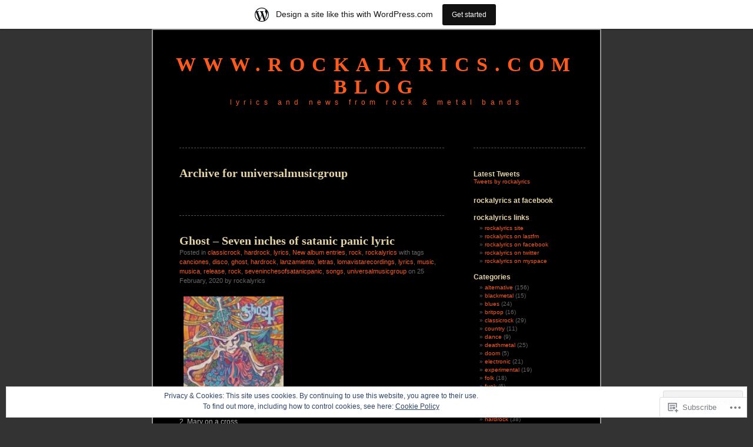

--- FILE ---
content_type: text/html; charset=UTF-8
request_url: https://rockalyrics.wordpress.com/tag/universalmusicgroup/
body_size: 17639
content:
<!DOCTYPE html PUBLIC "-//W3C//DTD XHTML 1.0 Transitional//EN" "http://www.w3.org/TR/xhtml1/DTD/xhtml1-transitional.dtd">
<html xmlns="http://www.w3.org/1999/xhtml" lang="en">
<head profile="http://gmpg.org/xfn/11">
<meta http-equiv="Content-Type" content="text/html; charset=UTF-8" />
<title>universalmusicgroup | www.rockalyrics.com Blog</title>
<link rel="pingback" href="https://rockalyrics.wordpress.com/xmlrpc.php" />
<meta name='robots' content='max-image-preview:large' />
<meta name="google-site-verification" content="QbhRaVlPQ4oqvCuCIdUzkcntUWOlfk6THvMcX5esFMg" />
<link rel='dns-prefetch' href='//s0.wp.com' />
<link rel='dns-prefetch' href='//af.pubmine.com' />
<link rel="alternate" type="application/rss+xml" title="www.rockalyrics.com Blog &raquo; Feed" href="https://rockalyrics.wordpress.com/feed/" />
<link rel="alternate" type="application/rss+xml" title="www.rockalyrics.com Blog &raquo; Comments Feed" href="https://rockalyrics.wordpress.com/comments/feed/" />
<link rel="alternate" type="application/rss+xml" title="www.rockalyrics.com Blog &raquo; universalmusicgroup Tag Feed" href="https://rockalyrics.wordpress.com/tag/universalmusicgroup/feed/" />
	<script type="text/javascript">
		/* <![CDATA[ */
		function addLoadEvent(func) {
			var oldonload = window.onload;
			if (typeof window.onload != 'function') {
				window.onload = func;
			} else {
				window.onload = function () {
					oldonload();
					func();
				}
			}
		}
		/* ]]> */
	</script>
	<link crossorigin='anonymous' rel='stylesheet' id='all-css-0-1' href='/_static/??/wp-content/mu-plugins/widgets/eu-cookie-law/templates/style.css,/wp-content/blog-plugins/marketing-bar/css/marketing-bar.css?m=1761640963j&cssminify=yes' type='text/css' media='all' />
<style id='wp-emoji-styles-inline-css'>

	img.wp-smiley, img.emoji {
		display: inline !important;
		border: none !important;
		box-shadow: none !important;
		height: 1em !important;
		width: 1em !important;
		margin: 0 0.07em !important;
		vertical-align: -0.1em !important;
		background: none !important;
		padding: 0 !important;
	}
/*# sourceURL=wp-emoji-styles-inline-css */
</style>
<link crossorigin='anonymous' rel='stylesheet' id='all-css-2-1' href='/wp-content/plugins/gutenberg-core/v22.2.0/build/styles/block-library/style.css?m=1764855221i&cssminify=yes' type='text/css' media='all' />
<style id='wp-block-library-inline-css'>
.has-text-align-justify {
	text-align:justify;
}
.has-text-align-justify{text-align:justify;}

/*# sourceURL=wp-block-library-inline-css */
</style><style id='global-styles-inline-css'>
:root{--wp--preset--aspect-ratio--square: 1;--wp--preset--aspect-ratio--4-3: 4/3;--wp--preset--aspect-ratio--3-4: 3/4;--wp--preset--aspect-ratio--3-2: 3/2;--wp--preset--aspect-ratio--2-3: 2/3;--wp--preset--aspect-ratio--16-9: 16/9;--wp--preset--aspect-ratio--9-16: 9/16;--wp--preset--color--black: #000000;--wp--preset--color--cyan-bluish-gray: #abb8c3;--wp--preset--color--white: #ffffff;--wp--preset--color--pale-pink: #f78da7;--wp--preset--color--vivid-red: #cf2e2e;--wp--preset--color--luminous-vivid-orange: #ff6900;--wp--preset--color--luminous-vivid-amber: #fcb900;--wp--preset--color--light-green-cyan: #7bdcb5;--wp--preset--color--vivid-green-cyan: #00d084;--wp--preset--color--pale-cyan-blue: #8ed1fc;--wp--preset--color--vivid-cyan-blue: #0693e3;--wp--preset--color--vivid-purple: #9b51e0;--wp--preset--gradient--vivid-cyan-blue-to-vivid-purple: linear-gradient(135deg,rgb(6,147,227) 0%,rgb(155,81,224) 100%);--wp--preset--gradient--light-green-cyan-to-vivid-green-cyan: linear-gradient(135deg,rgb(122,220,180) 0%,rgb(0,208,130) 100%);--wp--preset--gradient--luminous-vivid-amber-to-luminous-vivid-orange: linear-gradient(135deg,rgb(252,185,0) 0%,rgb(255,105,0) 100%);--wp--preset--gradient--luminous-vivid-orange-to-vivid-red: linear-gradient(135deg,rgb(255,105,0) 0%,rgb(207,46,46) 100%);--wp--preset--gradient--very-light-gray-to-cyan-bluish-gray: linear-gradient(135deg,rgb(238,238,238) 0%,rgb(169,184,195) 100%);--wp--preset--gradient--cool-to-warm-spectrum: linear-gradient(135deg,rgb(74,234,220) 0%,rgb(151,120,209) 20%,rgb(207,42,186) 40%,rgb(238,44,130) 60%,rgb(251,105,98) 80%,rgb(254,248,76) 100%);--wp--preset--gradient--blush-light-purple: linear-gradient(135deg,rgb(255,206,236) 0%,rgb(152,150,240) 100%);--wp--preset--gradient--blush-bordeaux: linear-gradient(135deg,rgb(254,205,165) 0%,rgb(254,45,45) 50%,rgb(107,0,62) 100%);--wp--preset--gradient--luminous-dusk: linear-gradient(135deg,rgb(255,203,112) 0%,rgb(199,81,192) 50%,rgb(65,88,208) 100%);--wp--preset--gradient--pale-ocean: linear-gradient(135deg,rgb(255,245,203) 0%,rgb(182,227,212) 50%,rgb(51,167,181) 100%);--wp--preset--gradient--electric-grass: linear-gradient(135deg,rgb(202,248,128) 0%,rgb(113,206,126) 100%);--wp--preset--gradient--midnight: linear-gradient(135deg,rgb(2,3,129) 0%,rgb(40,116,252) 100%);--wp--preset--font-size--small: 13px;--wp--preset--font-size--medium: 20px;--wp--preset--font-size--large: 36px;--wp--preset--font-size--x-large: 42px;--wp--preset--font-family--albert-sans: 'Albert Sans', sans-serif;--wp--preset--font-family--alegreya: Alegreya, serif;--wp--preset--font-family--arvo: Arvo, serif;--wp--preset--font-family--bodoni-moda: 'Bodoni Moda', serif;--wp--preset--font-family--bricolage-grotesque: 'Bricolage Grotesque', sans-serif;--wp--preset--font-family--cabin: Cabin, sans-serif;--wp--preset--font-family--chivo: Chivo, sans-serif;--wp--preset--font-family--commissioner: Commissioner, sans-serif;--wp--preset--font-family--cormorant: Cormorant, serif;--wp--preset--font-family--courier-prime: 'Courier Prime', monospace;--wp--preset--font-family--crimson-pro: 'Crimson Pro', serif;--wp--preset--font-family--dm-mono: 'DM Mono', monospace;--wp--preset--font-family--dm-sans: 'DM Sans', sans-serif;--wp--preset--font-family--dm-serif-display: 'DM Serif Display', serif;--wp--preset--font-family--domine: Domine, serif;--wp--preset--font-family--eb-garamond: 'EB Garamond', serif;--wp--preset--font-family--epilogue: Epilogue, sans-serif;--wp--preset--font-family--fahkwang: Fahkwang, sans-serif;--wp--preset--font-family--figtree: Figtree, sans-serif;--wp--preset--font-family--fira-sans: 'Fira Sans', sans-serif;--wp--preset--font-family--fjalla-one: 'Fjalla One', sans-serif;--wp--preset--font-family--fraunces: Fraunces, serif;--wp--preset--font-family--gabarito: Gabarito, system-ui;--wp--preset--font-family--ibm-plex-mono: 'IBM Plex Mono', monospace;--wp--preset--font-family--ibm-plex-sans: 'IBM Plex Sans', sans-serif;--wp--preset--font-family--ibarra-real-nova: 'Ibarra Real Nova', serif;--wp--preset--font-family--instrument-serif: 'Instrument Serif', serif;--wp--preset--font-family--inter: Inter, sans-serif;--wp--preset--font-family--josefin-sans: 'Josefin Sans', sans-serif;--wp--preset--font-family--jost: Jost, sans-serif;--wp--preset--font-family--libre-baskerville: 'Libre Baskerville', serif;--wp--preset--font-family--libre-franklin: 'Libre Franklin', sans-serif;--wp--preset--font-family--literata: Literata, serif;--wp--preset--font-family--lora: Lora, serif;--wp--preset--font-family--merriweather: Merriweather, serif;--wp--preset--font-family--montserrat: Montserrat, sans-serif;--wp--preset--font-family--newsreader: Newsreader, serif;--wp--preset--font-family--noto-sans-mono: 'Noto Sans Mono', sans-serif;--wp--preset--font-family--nunito: Nunito, sans-serif;--wp--preset--font-family--open-sans: 'Open Sans', sans-serif;--wp--preset--font-family--overpass: Overpass, sans-serif;--wp--preset--font-family--pt-serif: 'PT Serif', serif;--wp--preset--font-family--petrona: Petrona, serif;--wp--preset--font-family--piazzolla: Piazzolla, serif;--wp--preset--font-family--playfair-display: 'Playfair Display', serif;--wp--preset--font-family--plus-jakarta-sans: 'Plus Jakarta Sans', sans-serif;--wp--preset--font-family--poppins: Poppins, sans-serif;--wp--preset--font-family--raleway: Raleway, sans-serif;--wp--preset--font-family--roboto: Roboto, sans-serif;--wp--preset--font-family--roboto-slab: 'Roboto Slab', serif;--wp--preset--font-family--rubik: Rubik, sans-serif;--wp--preset--font-family--rufina: Rufina, serif;--wp--preset--font-family--sora: Sora, sans-serif;--wp--preset--font-family--source-sans-3: 'Source Sans 3', sans-serif;--wp--preset--font-family--source-serif-4: 'Source Serif 4', serif;--wp--preset--font-family--space-mono: 'Space Mono', monospace;--wp--preset--font-family--syne: Syne, sans-serif;--wp--preset--font-family--texturina: Texturina, serif;--wp--preset--font-family--urbanist: Urbanist, sans-serif;--wp--preset--font-family--work-sans: 'Work Sans', sans-serif;--wp--preset--spacing--20: 0.44rem;--wp--preset--spacing--30: 0.67rem;--wp--preset--spacing--40: 1rem;--wp--preset--spacing--50: 1.5rem;--wp--preset--spacing--60: 2.25rem;--wp--preset--spacing--70: 3.38rem;--wp--preset--spacing--80: 5.06rem;--wp--preset--shadow--natural: 6px 6px 9px rgba(0, 0, 0, 0.2);--wp--preset--shadow--deep: 12px 12px 50px rgba(0, 0, 0, 0.4);--wp--preset--shadow--sharp: 6px 6px 0px rgba(0, 0, 0, 0.2);--wp--preset--shadow--outlined: 6px 6px 0px -3px rgb(255, 255, 255), 6px 6px rgb(0, 0, 0);--wp--preset--shadow--crisp: 6px 6px 0px rgb(0, 0, 0);}:where(.is-layout-flex){gap: 0.5em;}:where(.is-layout-grid){gap: 0.5em;}body .is-layout-flex{display: flex;}.is-layout-flex{flex-wrap: wrap;align-items: center;}.is-layout-flex > :is(*, div){margin: 0;}body .is-layout-grid{display: grid;}.is-layout-grid > :is(*, div){margin: 0;}:where(.wp-block-columns.is-layout-flex){gap: 2em;}:where(.wp-block-columns.is-layout-grid){gap: 2em;}:where(.wp-block-post-template.is-layout-flex){gap: 1.25em;}:where(.wp-block-post-template.is-layout-grid){gap: 1.25em;}.has-black-color{color: var(--wp--preset--color--black) !important;}.has-cyan-bluish-gray-color{color: var(--wp--preset--color--cyan-bluish-gray) !important;}.has-white-color{color: var(--wp--preset--color--white) !important;}.has-pale-pink-color{color: var(--wp--preset--color--pale-pink) !important;}.has-vivid-red-color{color: var(--wp--preset--color--vivid-red) !important;}.has-luminous-vivid-orange-color{color: var(--wp--preset--color--luminous-vivid-orange) !important;}.has-luminous-vivid-amber-color{color: var(--wp--preset--color--luminous-vivid-amber) !important;}.has-light-green-cyan-color{color: var(--wp--preset--color--light-green-cyan) !important;}.has-vivid-green-cyan-color{color: var(--wp--preset--color--vivid-green-cyan) !important;}.has-pale-cyan-blue-color{color: var(--wp--preset--color--pale-cyan-blue) !important;}.has-vivid-cyan-blue-color{color: var(--wp--preset--color--vivid-cyan-blue) !important;}.has-vivid-purple-color{color: var(--wp--preset--color--vivid-purple) !important;}.has-black-background-color{background-color: var(--wp--preset--color--black) !important;}.has-cyan-bluish-gray-background-color{background-color: var(--wp--preset--color--cyan-bluish-gray) !important;}.has-white-background-color{background-color: var(--wp--preset--color--white) !important;}.has-pale-pink-background-color{background-color: var(--wp--preset--color--pale-pink) !important;}.has-vivid-red-background-color{background-color: var(--wp--preset--color--vivid-red) !important;}.has-luminous-vivid-orange-background-color{background-color: var(--wp--preset--color--luminous-vivid-orange) !important;}.has-luminous-vivid-amber-background-color{background-color: var(--wp--preset--color--luminous-vivid-amber) !important;}.has-light-green-cyan-background-color{background-color: var(--wp--preset--color--light-green-cyan) !important;}.has-vivid-green-cyan-background-color{background-color: var(--wp--preset--color--vivid-green-cyan) !important;}.has-pale-cyan-blue-background-color{background-color: var(--wp--preset--color--pale-cyan-blue) !important;}.has-vivid-cyan-blue-background-color{background-color: var(--wp--preset--color--vivid-cyan-blue) !important;}.has-vivid-purple-background-color{background-color: var(--wp--preset--color--vivid-purple) !important;}.has-black-border-color{border-color: var(--wp--preset--color--black) !important;}.has-cyan-bluish-gray-border-color{border-color: var(--wp--preset--color--cyan-bluish-gray) !important;}.has-white-border-color{border-color: var(--wp--preset--color--white) !important;}.has-pale-pink-border-color{border-color: var(--wp--preset--color--pale-pink) !important;}.has-vivid-red-border-color{border-color: var(--wp--preset--color--vivid-red) !important;}.has-luminous-vivid-orange-border-color{border-color: var(--wp--preset--color--luminous-vivid-orange) !important;}.has-luminous-vivid-amber-border-color{border-color: var(--wp--preset--color--luminous-vivid-amber) !important;}.has-light-green-cyan-border-color{border-color: var(--wp--preset--color--light-green-cyan) !important;}.has-vivid-green-cyan-border-color{border-color: var(--wp--preset--color--vivid-green-cyan) !important;}.has-pale-cyan-blue-border-color{border-color: var(--wp--preset--color--pale-cyan-blue) !important;}.has-vivid-cyan-blue-border-color{border-color: var(--wp--preset--color--vivid-cyan-blue) !important;}.has-vivid-purple-border-color{border-color: var(--wp--preset--color--vivid-purple) !important;}.has-vivid-cyan-blue-to-vivid-purple-gradient-background{background: var(--wp--preset--gradient--vivid-cyan-blue-to-vivid-purple) !important;}.has-light-green-cyan-to-vivid-green-cyan-gradient-background{background: var(--wp--preset--gradient--light-green-cyan-to-vivid-green-cyan) !important;}.has-luminous-vivid-amber-to-luminous-vivid-orange-gradient-background{background: var(--wp--preset--gradient--luminous-vivid-amber-to-luminous-vivid-orange) !important;}.has-luminous-vivid-orange-to-vivid-red-gradient-background{background: var(--wp--preset--gradient--luminous-vivid-orange-to-vivid-red) !important;}.has-very-light-gray-to-cyan-bluish-gray-gradient-background{background: var(--wp--preset--gradient--very-light-gray-to-cyan-bluish-gray) !important;}.has-cool-to-warm-spectrum-gradient-background{background: var(--wp--preset--gradient--cool-to-warm-spectrum) !important;}.has-blush-light-purple-gradient-background{background: var(--wp--preset--gradient--blush-light-purple) !important;}.has-blush-bordeaux-gradient-background{background: var(--wp--preset--gradient--blush-bordeaux) !important;}.has-luminous-dusk-gradient-background{background: var(--wp--preset--gradient--luminous-dusk) !important;}.has-pale-ocean-gradient-background{background: var(--wp--preset--gradient--pale-ocean) !important;}.has-electric-grass-gradient-background{background: var(--wp--preset--gradient--electric-grass) !important;}.has-midnight-gradient-background{background: var(--wp--preset--gradient--midnight) !important;}.has-small-font-size{font-size: var(--wp--preset--font-size--small) !important;}.has-medium-font-size{font-size: var(--wp--preset--font-size--medium) !important;}.has-large-font-size{font-size: var(--wp--preset--font-size--large) !important;}.has-x-large-font-size{font-size: var(--wp--preset--font-size--x-large) !important;}.has-albert-sans-font-family{font-family: var(--wp--preset--font-family--albert-sans) !important;}.has-alegreya-font-family{font-family: var(--wp--preset--font-family--alegreya) !important;}.has-arvo-font-family{font-family: var(--wp--preset--font-family--arvo) !important;}.has-bodoni-moda-font-family{font-family: var(--wp--preset--font-family--bodoni-moda) !important;}.has-bricolage-grotesque-font-family{font-family: var(--wp--preset--font-family--bricolage-grotesque) !important;}.has-cabin-font-family{font-family: var(--wp--preset--font-family--cabin) !important;}.has-chivo-font-family{font-family: var(--wp--preset--font-family--chivo) !important;}.has-commissioner-font-family{font-family: var(--wp--preset--font-family--commissioner) !important;}.has-cormorant-font-family{font-family: var(--wp--preset--font-family--cormorant) !important;}.has-courier-prime-font-family{font-family: var(--wp--preset--font-family--courier-prime) !important;}.has-crimson-pro-font-family{font-family: var(--wp--preset--font-family--crimson-pro) !important;}.has-dm-mono-font-family{font-family: var(--wp--preset--font-family--dm-mono) !important;}.has-dm-sans-font-family{font-family: var(--wp--preset--font-family--dm-sans) !important;}.has-dm-serif-display-font-family{font-family: var(--wp--preset--font-family--dm-serif-display) !important;}.has-domine-font-family{font-family: var(--wp--preset--font-family--domine) !important;}.has-eb-garamond-font-family{font-family: var(--wp--preset--font-family--eb-garamond) !important;}.has-epilogue-font-family{font-family: var(--wp--preset--font-family--epilogue) !important;}.has-fahkwang-font-family{font-family: var(--wp--preset--font-family--fahkwang) !important;}.has-figtree-font-family{font-family: var(--wp--preset--font-family--figtree) !important;}.has-fira-sans-font-family{font-family: var(--wp--preset--font-family--fira-sans) !important;}.has-fjalla-one-font-family{font-family: var(--wp--preset--font-family--fjalla-one) !important;}.has-fraunces-font-family{font-family: var(--wp--preset--font-family--fraunces) !important;}.has-gabarito-font-family{font-family: var(--wp--preset--font-family--gabarito) !important;}.has-ibm-plex-mono-font-family{font-family: var(--wp--preset--font-family--ibm-plex-mono) !important;}.has-ibm-plex-sans-font-family{font-family: var(--wp--preset--font-family--ibm-plex-sans) !important;}.has-ibarra-real-nova-font-family{font-family: var(--wp--preset--font-family--ibarra-real-nova) !important;}.has-instrument-serif-font-family{font-family: var(--wp--preset--font-family--instrument-serif) !important;}.has-inter-font-family{font-family: var(--wp--preset--font-family--inter) !important;}.has-josefin-sans-font-family{font-family: var(--wp--preset--font-family--josefin-sans) !important;}.has-jost-font-family{font-family: var(--wp--preset--font-family--jost) !important;}.has-libre-baskerville-font-family{font-family: var(--wp--preset--font-family--libre-baskerville) !important;}.has-libre-franklin-font-family{font-family: var(--wp--preset--font-family--libre-franklin) !important;}.has-literata-font-family{font-family: var(--wp--preset--font-family--literata) !important;}.has-lora-font-family{font-family: var(--wp--preset--font-family--lora) !important;}.has-merriweather-font-family{font-family: var(--wp--preset--font-family--merriweather) !important;}.has-montserrat-font-family{font-family: var(--wp--preset--font-family--montserrat) !important;}.has-newsreader-font-family{font-family: var(--wp--preset--font-family--newsreader) !important;}.has-noto-sans-mono-font-family{font-family: var(--wp--preset--font-family--noto-sans-mono) !important;}.has-nunito-font-family{font-family: var(--wp--preset--font-family--nunito) !important;}.has-open-sans-font-family{font-family: var(--wp--preset--font-family--open-sans) !important;}.has-overpass-font-family{font-family: var(--wp--preset--font-family--overpass) !important;}.has-pt-serif-font-family{font-family: var(--wp--preset--font-family--pt-serif) !important;}.has-petrona-font-family{font-family: var(--wp--preset--font-family--petrona) !important;}.has-piazzolla-font-family{font-family: var(--wp--preset--font-family--piazzolla) !important;}.has-playfair-display-font-family{font-family: var(--wp--preset--font-family--playfair-display) !important;}.has-plus-jakarta-sans-font-family{font-family: var(--wp--preset--font-family--plus-jakarta-sans) !important;}.has-poppins-font-family{font-family: var(--wp--preset--font-family--poppins) !important;}.has-raleway-font-family{font-family: var(--wp--preset--font-family--raleway) !important;}.has-roboto-font-family{font-family: var(--wp--preset--font-family--roboto) !important;}.has-roboto-slab-font-family{font-family: var(--wp--preset--font-family--roboto-slab) !important;}.has-rubik-font-family{font-family: var(--wp--preset--font-family--rubik) !important;}.has-rufina-font-family{font-family: var(--wp--preset--font-family--rufina) !important;}.has-sora-font-family{font-family: var(--wp--preset--font-family--sora) !important;}.has-source-sans-3-font-family{font-family: var(--wp--preset--font-family--source-sans-3) !important;}.has-source-serif-4-font-family{font-family: var(--wp--preset--font-family--source-serif-4) !important;}.has-space-mono-font-family{font-family: var(--wp--preset--font-family--space-mono) !important;}.has-syne-font-family{font-family: var(--wp--preset--font-family--syne) !important;}.has-texturina-font-family{font-family: var(--wp--preset--font-family--texturina) !important;}.has-urbanist-font-family{font-family: var(--wp--preset--font-family--urbanist) !important;}.has-work-sans-font-family{font-family: var(--wp--preset--font-family--work-sans) !important;}
/*# sourceURL=global-styles-inline-css */
</style>

<style id='classic-theme-styles-inline-css'>
/*! This file is auto-generated */
.wp-block-button__link{color:#fff;background-color:#32373c;border-radius:9999px;box-shadow:none;text-decoration:none;padding:calc(.667em + 2px) calc(1.333em + 2px);font-size:1.125em}.wp-block-file__button{background:#32373c;color:#fff;text-decoration:none}
/*# sourceURL=/wp-includes/css/classic-themes.min.css */
</style>
<link crossorigin='anonymous' rel='stylesheet' id='all-css-4-1' href='/_static/??-eJx9jsEKwjAQRH/IzZJaqh7Eb2nSxcZm25DdWPx7I0IVBC9zGN4bBtcEfpmVZsUUyzXMgn5xcfGTYGPs0ViQwCkSZLqbFocguhEg+ohkvMgOv4a4wGcrU+059foimIbQUySu2D9tTdUB51ImEajJoTDoWEX58d41puLQxd5PEEmV8kj9gNvBC5/tobXdab9vutsTNFlang==&cssminify=yes' type='text/css' media='all' />
<style id='jetpack_facebook_likebox-inline-css'>
.widget_facebook_likebox {
	overflow: hidden;
}

/*# sourceURL=/wp-content/mu-plugins/jetpack-plugin/moon/modules/widgets/facebook-likebox/style.css */
</style>
<link crossorigin='anonymous' rel='stylesheet' id='all-css-6-1' href='/_static/??-eJzTLy/QTc7PK0nNK9HPLdUtyClNz8wr1i9KTcrJTwcy0/WTi5G5ekCujj52Temp+bo5+cmJJZn5eSgc3bScxMwikFb7XFtDE1NLExMLc0OTLACohS2q&cssminify=yes' type='text/css' media='all' />
<style id='jetpack-global-styles-frontend-style-inline-css'>
:root { --font-headings: unset; --font-base: unset; --font-headings-default: -apple-system,BlinkMacSystemFont,"Segoe UI",Roboto,Oxygen-Sans,Ubuntu,Cantarell,"Helvetica Neue",sans-serif; --font-base-default: -apple-system,BlinkMacSystemFont,"Segoe UI",Roboto,Oxygen-Sans,Ubuntu,Cantarell,"Helvetica Neue",sans-serif;}
/*# sourceURL=jetpack-global-styles-frontend-style-inline-css */
</style>
<link crossorigin='anonymous' rel='stylesheet' id='all-css-8-1' href='/wp-content/themes/h4/global.css?m=1420737423i&cssminify=yes' type='text/css' media='all' />
<script type="text/javascript" id="wpcom-actionbar-placeholder-js-extra">
/* <![CDATA[ */
var actionbardata = {"siteID":"15337340","postID":"0","siteURL":"https://rockalyrics.wordpress.com","xhrURL":"https://rockalyrics.wordpress.com/wp-admin/admin-ajax.php","nonce":"8d63a61e57","isLoggedIn":"","statusMessage":"","subsEmailDefault":"instantly","proxyScriptUrl":"https://s0.wp.com/wp-content/js/wpcom-proxy-request.js?m=1513050504i&amp;ver=20211021","i18n":{"followedText":"New posts from this site will now appear in your \u003Ca href=\"https://wordpress.com/reader\"\u003EReader\u003C/a\u003E","foldBar":"Collapse this bar","unfoldBar":"Expand this bar","shortLinkCopied":"Shortlink copied to clipboard."}};
//# sourceURL=wpcom-actionbar-placeholder-js-extra
/* ]]> */
</script>
<script type="text/javascript" id="jetpack-mu-wpcom-settings-js-before">
/* <![CDATA[ */
var JETPACK_MU_WPCOM_SETTINGS = {"assetsUrl":"https://s0.wp.com/wp-content/mu-plugins/jetpack-mu-wpcom-plugin/moon/jetpack_vendor/automattic/jetpack-mu-wpcom/src/build/"};
//# sourceURL=jetpack-mu-wpcom-settings-js-before
/* ]]> */
</script>
<script crossorigin='anonymous' type='text/javascript'  src='/_static/??/wp-content/js/rlt-proxy.js,/wp-content/blog-plugins/wordads-classes/js/cmp/v2/cmp-non-gdpr.js?m=1720530689j'></script>
<script type="text/javascript" id="rlt-proxy-js-after">
/* <![CDATA[ */
	rltInitialize( {"token":null,"iframeOrigins":["https:\/\/widgets.wp.com"]} );
//# sourceURL=rlt-proxy-js-after
/* ]]> */
</script>
<link rel="EditURI" type="application/rsd+xml" title="RSD" href="https://rockalyrics.wordpress.com/xmlrpc.php?rsd" />
<meta name="generator" content="WordPress.com" />

<!-- Jetpack Open Graph Tags -->
<meta property="og:type" content="website" />
<meta property="og:title" content="universalmusicgroup &#8211; www.rockalyrics.com Blog" />
<meta property="og:url" content="https://rockalyrics.wordpress.com/tag/universalmusicgroup/" />
<meta property="og:site_name" content="www.rockalyrics.com Blog" />
<meta property="og:image" content="https://s0.wp.com/i/blank.jpg?m=1383295312i" />
<meta property="og:image:width" content="200" />
<meta property="og:image:height" content="200" />
<meta property="og:image:alt" content="" />
<meta property="og:locale" content="en_US" />
<meta property="fb:app_id" content="249643311490" />

<!-- End Jetpack Open Graph Tags -->
<link rel="shortcut icon" type="image/x-icon" href="https://s0.wp.com/i/favicon.ico?m=1713425267i" sizes="16x16 24x24 32x32 48x48" />
<link rel="icon" type="image/x-icon" href="https://s0.wp.com/i/favicon.ico?m=1713425267i" sizes="16x16 24x24 32x32 48x48" />
<link rel="apple-touch-icon" href="https://s0.wp.com/i/webclip.png?m=1713868326i" />
<link rel='openid.server' href='https://rockalyrics.wordpress.com/?openidserver=1' />
<link rel='openid.delegate' href='https://rockalyrics.wordpress.com/' />
<link rel="search" type="application/opensearchdescription+xml" href="https://rockalyrics.wordpress.com/osd.xml" title="www.rockalyrics.com Blog" />
<link rel="search" type="application/opensearchdescription+xml" href="https://s1.wp.com/opensearch.xml" title="WordPress.com" />
		<style id="wpcom-hotfix-masterbar-style">
			@media screen and (min-width: 783px) {
				#wpadminbar .quicklinks li#wp-admin-bar-my-account.with-avatar > a img {
					margin-top: 5px;
				}
			}
		</style>
		<meta name="description" content="Posts about universalmusicgroup written by rockalyrics" />
<style type="text/css">
#header h1 a, #header div.description {
	color: #FD5A1E
}
</style><script type="text/javascript">
/* <![CDATA[ */
var wa_client = {}; wa_client.cmd = []; wa_client.config = { 'blog_id': 15337340, 'blog_language': 'en', 'is_wordads': false, 'hosting_type': 0, 'afp_account_id': null, 'afp_host_id': 5038568878849053, 'theme': 'pub/black-letterhead', '_': { 'title': 'Advertisement', 'privacy_settings': 'Privacy Settings' }, 'formats': [ 'belowpost', 'bottom_sticky', 'sidebar_sticky_right', 'sidebar', 'gutenberg_rectangle', 'gutenberg_leaderboard', 'gutenberg_mobile_leaderboard', 'gutenberg_skyscraper' ] };
/* ]]> */
</script>
		<script type="text/javascript">

			window.doNotSellCallback = function() {

				var linkElements = [
					'a[href="https://wordpress.com/?ref=footer_blog"]',
					'a[href="https://wordpress.com/?ref=footer_website"]',
					'a[href="https://wordpress.com/?ref=vertical_footer"]',
					'a[href^="https://wordpress.com/?ref=footer_segment_"]',
				].join(',');

				var dnsLink = document.createElement( 'a' );
				dnsLink.href = 'https://wordpress.com/advertising-program-optout/';
				dnsLink.classList.add( 'do-not-sell-link' );
				dnsLink.rel = 'nofollow';
				dnsLink.style.marginLeft = '0.5em';
				dnsLink.textContent = 'Do Not Sell or Share My Personal Information';

				var creditLinks = document.querySelectorAll( linkElements );

				if ( 0 === creditLinks.length ) {
					return false;
				}

				Array.prototype.forEach.call( creditLinks, function( el ) {
					el.insertAdjacentElement( 'afterend', dnsLink );
				});

				return true;
			};

		</script>
		<script type="text/javascript">
	window.google_analytics_uacct = "UA-52447-2";
</script>

<script type="text/javascript">
	var _gaq = _gaq || [];
	_gaq.push(['_setAccount', 'UA-52447-2']);
	_gaq.push(['_gat._anonymizeIp']);
	_gaq.push(['_setDomainName', 'wordpress.com']);
	_gaq.push(['_initData']);
	_gaq.push(['_trackPageview']);

	(function() {
		var ga = document.createElement('script'); ga.type = 'text/javascript'; ga.async = true;
		ga.src = ('https:' == document.location.protocol ? 'https://ssl' : 'http://www') + '.google-analytics.com/ga.js';
		(document.getElementsByTagName('head')[0] || document.getElementsByTagName('body')[0]).appendChild(ga);
	})();
</script>
</head>
<body class="archive tag tag-universalmusicgroup tag-6555320 wp-theme-pubblack-letterhead customizer-styles-applied jetpack-reblog-enabled has-marketing-bar has-marketing-bar-theme-black-letterhead">
<div id="page">
<div id="header" onclick="location.href='https://rockalyrics.wordpress.com';" style="cursor:pointer;">
	<h1><a href="https://rockalyrics.wordpress.com/">www.rockalyrics.com Blog</a></h1>
	<div class="description">lyrics and news from rock &amp; metal bands</div>
</div>

	<div id="content" class="narrowcolumn">

		
		 		<h2 class="pagetitle">Archive for universalmusicgroup</h2>

 	  

		<div class="navigation">
			<div class="alignleft"></div>
			<div class="alignright"></div>
		</div>

				<div class="post-4781 post type-post status-publish format-standard hentry category-classicrock category-hardrock category-lyrics category-new-album-entries category-rock category-rockalyrics tag-canciones tag-disco tag-ghost tag-hardrock tag-lanzamiento tag-letras tag-lomavistarecordings tag-lyrics tag-music tag-musica tag-release tag-rock tag-seveninchesofsatanicpanic tag-songs tag-universalmusicgroup">

<h2 id="post-4781"><a href="https://rockalyrics.wordpress.com/2020/02/25/ghost-seven-inches-of-satanic-panic-lyric/" rel="bookmark">Ghost &#8211; Seven inches of satanic panic&nbsp;lyric</a></h2>

<small>Posted in <a href="https://rockalyrics.wordpress.com/category/classicrock/" rel="category tag">classicrock</a>, <a href="https://rockalyrics.wordpress.com/category/hardrock/" rel="category tag">hardrock</a>, <a href="https://rockalyrics.wordpress.com/category/lyrics/" rel="category tag">lyrics</a>, <a href="https://rockalyrics.wordpress.com/category/new-album-entries/" rel="category tag">New album entries</a>, <a href="https://rockalyrics.wordpress.com/category/rock/" rel="category tag">rock</a>, <a href="https://rockalyrics.wordpress.com/category/rockalyrics/" rel="category tag">rockalyrics</a> with tags <a href="https://rockalyrics.wordpress.com/tag/canciones/" rel="tag">canciones</a>, <a href="https://rockalyrics.wordpress.com/tag/disco/" rel="tag">disco</a>, <a href="https://rockalyrics.wordpress.com/tag/ghost/" rel="tag">ghost</a>, <a href="https://rockalyrics.wordpress.com/tag/hardrock/" rel="tag">hardrock</a>, <a href="https://rockalyrics.wordpress.com/tag/lanzamiento/" rel="tag">lanzamiento</a>, <a href="https://rockalyrics.wordpress.com/tag/letras/" rel="tag">letras</a>, <a href="https://rockalyrics.wordpress.com/tag/lomavistarecordings/" rel="tag">lomavistarecordings</a>, <a href="https://rockalyrics.wordpress.com/tag/lyrics/" rel="tag">lyrics</a>, <a href="https://rockalyrics.wordpress.com/tag/music/" rel="tag">music</a>, <a href="https://rockalyrics.wordpress.com/tag/musica/" rel="tag">musica</a>, <a href="https://rockalyrics.wordpress.com/tag/release/" rel="tag">release</a>, <a href="https://rockalyrics.wordpress.com/tag/rock/" rel="tag">rock</a>, <a href="https://rockalyrics.wordpress.com/tag/seveninchesofsatanicpanic/" rel="tag">seveninchesofsatanicpanic</a>, <a href="https://rockalyrics.wordpress.com/tag/songs/" rel="tag">songs</a>, <a href="https://rockalyrics.wordpress.com/tag/universalmusicgroup/" rel="tag">universalmusicgroup</a> on 25 February, 2020 by rockalyrics</small>
<div class="entry">
<p><img src="https://i0.wp.com/www.rockalyrics.com/images/discos/ghost/seveninchesofsatanicpanic.jpeg" title="Ghost - Seven inches of satanic panic lyric" width="170" /></p>
<p>1. Kiss the go-goat<br />
2. Mary on a cross</p>
<p><a href="http://www.rockalyrics.com/220-6036/ghost/seven-inches-of-satanic-panic-lyrics" title="Ghost - Seven inches of satanic panic lyric">Ghost &#8211; Seven inches of satanic panic lyric</a></p>
</div>

<p class="postmetadata">
		<a href="https://rockalyrics.wordpress.com/2020/02/25/ghost-seven-inches-of-satanic-panic-lyric/#respond"> Leave a comment &#187;</a></p>

</div>

		
		<div class="navigation">
			<div class="alignleft"></div>
			<div class="alignright"></div>
		</div>

	
	</div>

	<div id="sidebar">
		<ul>

		<li id="twitter-3" class="widget widget_twitter"><h2 class="widgettitle"><a href='http://twitter.com/rockalyrics'>Latest Tweets</a></h2>
<a class="twitter-timeline" data-height="600" data-dnt="true" href="https://twitter.com/rockalyrics">Tweets by rockalyrics</a></li>
<li id="facebook-likebox-3" class="widget widget_facebook_likebox"><h2 class="widgettitle"><a href="https://www.facebook.com/pages/rockalyricscom/129575793756003">rockalyrics at facebook</a></h2>
		<div id="fb-root"></div>
		<div class="fb-page" data-href="https://www.facebook.com/pages/rockalyricscom/129575793756003" data-width="200"  data-height="432" data-hide-cover="false" data-show-facepile="true" data-tabs="false" data-hide-cta="false" data-small-header="false">
		<div class="fb-xfbml-parse-ignore"><blockquote cite="https://www.facebook.com/pages/rockalyricscom/129575793756003"><a href="https://www.facebook.com/pages/rockalyricscom/129575793756003">rockalyrics at facebook</a></blockquote></div>
		</div>
		</li>
<li id="nav_menu-3" class="widget widget_nav_menu"><h2 class="widgettitle">rockalyrics links</h2>
<div class="menu-rockalyrics-web-sites-container"><ul id="menu-rockalyrics-web-sites" class="menu"><li id="menu-item-18" class="menu-item menu-item-type-custom menu-item-object-custom menu-item-18"><a href="http://www.rockalyrics.com">rockalyrics site</a></li>
<li id="menu-item-20" class="menu-item menu-item-type-custom menu-item-object-custom menu-item-20"><a href="http://www.last.fm/user/rockalyrics">rockalyrics on lastfm</a></li>
<li id="menu-item-19" class="menu-item menu-item-type-custom menu-item-object-custom menu-item-19"><a>rockalyrics on facebook</a></li>
<li id="menu-item-21" class="menu-item menu-item-type-custom menu-item-object-custom menu-item-21"><a href="http://twitter.com/rockalyrics">rockalyrics on twitter</a></li>
<li id="menu-item-22" class="menu-item menu-item-type-custom menu-item-object-custom menu-item-22"><a href="http://www.myspace.com/543884785">rockalyrics on myspace</a></li>
</ul></div></li>
<li id="categories-3" class="widget widget_categories"><h2 class="widgettitle">Categories</h2>

			<ul>
					<li class="cat-item cat-item-1435"><a href="https://rockalyrics.wordpress.com/category/alternative/">alternative</a> (156)
</li>
	<li class="cat-item cat-item-1077859"><a href="https://rockalyrics.wordpress.com/category/blackmetal/">blackmetal</a> (15)
</li>
	<li class="cat-item cat-item-1430"><a href="https://rockalyrics.wordpress.com/category/blues/">blues</a> (24)
</li>
	<li class="cat-item cat-item-9139"><a href="https://rockalyrics.wordpress.com/category/britpop/">britpop</a> (16)
</li>
	<li class="cat-item cat-item-705476"><a href="https://rockalyrics.wordpress.com/category/classicrock/">classicrock</a> (29)
</li>
	<li class="cat-item cat-item-2124"><a href="https://rockalyrics.wordpress.com/category/country/">country</a> (11)
</li>
	<li class="cat-item cat-item-3990"><a href="https://rockalyrics.wordpress.com/category/dance/">dance</a> (9)
</li>
	<li class="cat-item cat-item-1858878"><a href="https://rockalyrics.wordpress.com/category/deathmetal/">deathmetal</a> (25)
</li>
	<li class="cat-item cat-item-98532"><a href="https://rockalyrics.wordpress.com/category/doom/">doom</a> (5)
</li>
	<li class="cat-item cat-item-22764"><a href="https://rockalyrics.wordpress.com/category/electronic/">electronic</a> (21)
</li>
	<li class="cat-item cat-item-15550"><a href="https://rockalyrics.wordpress.com/category/experimental/">experimental</a> (19)
</li>
	<li class="cat-item cat-item-23164"><a href="https://rockalyrics.wordpress.com/category/folk/">folk</a> (18)
</li>
	<li class="cat-item cat-item-1413"><a href="https://rockalyrics.wordpress.com/category/funk/">funk</a> (6)
</li>
	<li class="cat-item cat-item-1442"><a href="https://rockalyrics.wordpress.com/category/gothic/">gothic</a> (9)
</li>
	<li class="cat-item cat-item-1431"><a href="https://rockalyrics.wordpress.com/category/grunge/">grunge</a> (5)
</li>
	<li class="cat-item cat-item-14499"><a href="https://rockalyrics.wordpress.com/category/hardcore/">hardcore</a> (24)
</li>
	<li class="cat-item cat-item-89824"><a href="https://rockalyrics.wordpress.com/category/hardrock/">hardrock</a> (38)
</li>
	<li class="cat-item cat-item-79656"><a href="https://rockalyrics.wordpress.com/category/heavy/">heavy</a> (60)
</li>
	<li class="cat-item cat-item-1412"><a href="https://rockalyrics.wordpress.com/category/hiphop/">hiphop</a> (7)
</li>
	<li class="cat-item cat-item-1709326"><a href="https://rockalyrics.wordpress.com/category/horrorpunk/">horrorpunk</a> (2)
</li>
	<li class="cat-item cat-item-2472"><a href="https://rockalyrics.wordpress.com/category/indie/">indie</a> (52)
</li>
	<li class="cat-item cat-item-1434"><a href="https://rockalyrics.wordpress.com/category/industrial/">industrial</a> (9)
</li>
	<li class="cat-item cat-item-1453"><a href="https://rockalyrics.wordpress.com/category/lyrics/">lyrics</a> (323)
</li>
	<li class="cat-item cat-item-1393"><a href="https://rockalyrics.wordpress.com/category/metal/">metal</a> (182)
</li>
	<li class="cat-item cat-item-121118"><a href="https://rockalyrics.wordpress.com/category/metalcore/">metalcore</a> (28)
</li>
	<li class="cat-item cat-item-41049616"><a href="https://rockalyrics.wordpress.com/category/new-album-entries/">New album entries</a> (1,321)
</li>
	<li class="cat-item cat-item-103"><a href="https://rockalyrics.wordpress.com/category/news/">News</a> (404)
</li>
	<li class="cat-item cat-item-3991"><a href="https://rockalyrics.wordpress.com/category/pop/">pop</a> (92)
</li>
	<li class="cat-item cat-item-689545"><a href="https://rockalyrics.wordpress.com/category/posthardcore/">posthardcore</a> (5)
</li>
	<li class="cat-item cat-item-591497"><a href="https://rockalyrics.wordpress.com/category/postrock/">postrock</a> (9)
</li>
	<li class="cat-item cat-item-3229861"><a href="https://rockalyrics.wordpress.com/category/powermetal/">powermetal</a> (16)
</li>
	<li class="cat-item cat-item-2022"><a href="https://rockalyrics.wordpress.com/category/progressive/">progressive</a> (26)
</li>
	<li class="cat-item cat-item-146874"><a href="https://rockalyrics.wordpress.com/category/psychedelic/">psychedelic</a> (1)
</li>
	<li class="cat-item cat-item-1440"><a href="https://rockalyrics.wordpress.com/category/punk/">punk</a> (18)
</li>
	<li class="cat-item cat-item-24323"><a href="https://rockalyrics.wordpress.com/category/rap/">rap</a> (8)
</li>
	<li class="cat-item cat-item-1433"><a href="https://rockalyrics.wordpress.com/category/rock/">rock</a> (209)
</li>
	<li class="cat-item cat-item-41071956"><a href="https://rockalyrics.wordpress.com/category/rockalyrics/">rockalyrics</a> (237)
</li>
	<li class="cat-item cat-item-6748"><a href="https://rockalyrics.wordpress.com/category/site-updates/">Site updates</a> (1)
</li>
	<li class="cat-item cat-item-756447"><a href="https://rockalyrics.wordpress.com/category/sludge/">sludge</a> (3)
</li>
	<li class="cat-item cat-item-93976"><a href="https://rockalyrics.wordpress.com/category/southern/">southern</a> (3)
</li>
	<li class="cat-item cat-item-327427"><a href="https://rockalyrics.wordpress.com/category/stoner/">stoner</a> (7)
</li>
	<li class="cat-item cat-item-176655"><a href="https://rockalyrics.wordpress.com/category/symphonic/">symphonic</a> (6)
</li>
	<li class="cat-item cat-item-43683865"><a href="https://rockalyrics.wordpress.com/category/thrash-2/">thrash</a> (18)
</li>
	<li class="cat-item cat-item-1"><a href="https://rockalyrics.wordpress.com/category/uncategorized/">Uncategorized</a> (86)
</li>
			</ul>

			</li>
<li id="rss_links-3" class="widget widget_rss_links"><h2 class="widgettitle">RSS</h2>
<ul><li><a href="https://rockalyrics.wordpress.com/feed/" title="Subscribe to Posts">RSS - Posts</a></li><li><a href="https://rockalyrics.wordpress.com/comments/feed/" title="Subscribe to Comments">RSS - Comments</a></li></ul>
</li>
<li id="archives-3" class="widget widget_archive"><h2 class="widgettitle">Archives</h2>

			<ul>
					<li><a href='https://rockalyrics.wordpress.com/2020/04/'>April 2020</a>&nbsp;(2)</li>
	<li><a href='https://rockalyrics.wordpress.com/2020/03/'>March 2020</a>&nbsp;(4)</li>
	<li><a href='https://rockalyrics.wordpress.com/2020/02/'>February 2020</a>&nbsp;(3)</li>
	<li><a href='https://rockalyrics.wordpress.com/2020/01/'>January 2020</a>&nbsp;(1)</li>
	<li><a href='https://rockalyrics.wordpress.com/2019/12/'>December 2019</a>&nbsp;(4)</li>
	<li><a href='https://rockalyrics.wordpress.com/2019/11/'>November 2019</a>&nbsp;(2)</li>
	<li><a href='https://rockalyrics.wordpress.com/2019/10/'>October 2019</a>&nbsp;(2)</li>
	<li><a href='https://rockalyrics.wordpress.com/2019/09/'>September 2019</a>&nbsp;(5)</li>
	<li><a href='https://rockalyrics.wordpress.com/2019/08/'>August 2019</a>&nbsp;(2)</li>
	<li><a href='https://rockalyrics.wordpress.com/2019/07/'>July 2019</a>&nbsp;(1)</li>
	<li><a href='https://rockalyrics.wordpress.com/2019/06/'>June 2019</a>&nbsp;(5)</li>
	<li><a href='https://rockalyrics.wordpress.com/2019/05/'>May 2019</a>&nbsp;(4)</li>
	<li><a href='https://rockalyrics.wordpress.com/2019/04/'>April 2019</a>&nbsp;(2)</li>
	<li><a href='https://rockalyrics.wordpress.com/2019/03/'>March 2019</a>&nbsp;(6)</li>
	<li><a href='https://rockalyrics.wordpress.com/2019/02/'>February 2019</a>&nbsp;(3)</li>
	<li><a href='https://rockalyrics.wordpress.com/2019/01/'>January 2019</a>&nbsp;(3)</li>
	<li><a href='https://rockalyrics.wordpress.com/2018/12/'>December 2018</a>&nbsp;(9)</li>
	<li><a href='https://rockalyrics.wordpress.com/2018/11/'>November 2018</a>&nbsp;(13)</li>
	<li><a href='https://rockalyrics.wordpress.com/2018/10/'>October 2018</a>&nbsp;(8)</li>
	<li><a href='https://rockalyrics.wordpress.com/2018/09/'>September 2018</a>&nbsp;(4)</li>
	<li><a href='https://rockalyrics.wordpress.com/2018/08/'>August 2018</a>&nbsp;(4)</li>
	<li><a href='https://rockalyrics.wordpress.com/2018/07/'>July 2018</a>&nbsp;(7)</li>
	<li><a href='https://rockalyrics.wordpress.com/2018/06/'>June 2018</a>&nbsp;(8)</li>
	<li><a href='https://rockalyrics.wordpress.com/2018/05/'>May 2018</a>&nbsp;(12)</li>
	<li><a href='https://rockalyrics.wordpress.com/2018/04/'>April 2018</a>&nbsp;(13)</li>
	<li><a href='https://rockalyrics.wordpress.com/2018/03/'>March 2018</a>&nbsp;(14)</li>
	<li><a href='https://rockalyrics.wordpress.com/2018/02/'>February 2018</a>&nbsp;(14)</li>
	<li><a href='https://rockalyrics.wordpress.com/2018/01/'>January 2018</a>&nbsp;(14)</li>
	<li><a href='https://rockalyrics.wordpress.com/2017/12/'>December 2017</a>&nbsp;(11)</li>
	<li><a href='https://rockalyrics.wordpress.com/2017/11/'>November 2017</a>&nbsp;(20)</li>
	<li><a href='https://rockalyrics.wordpress.com/2017/10/'>October 2017</a>&nbsp;(32)</li>
	<li><a href='https://rockalyrics.wordpress.com/2017/09/'>September 2017</a>&nbsp;(22)</li>
	<li><a href='https://rockalyrics.wordpress.com/2017/08/'>August 2017</a>&nbsp;(17)</li>
	<li><a href='https://rockalyrics.wordpress.com/2017/07/'>July 2017</a>&nbsp;(25)</li>
	<li><a href='https://rockalyrics.wordpress.com/2017/06/'>June 2017</a>&nbsp;(2)</li>
	<li><a href='https://rockalyrics.wordpress.com/2017/05/'>May 2017</a>&nbsp;(18)</li>
	<li><a href='https://rockalyrics.wordpress.com/2017/04/'>April 2017</a>&nbsp;(18)</li>
	<li><a href='https://rockalyrics.wordpress.com/2017/03/'>March 2017</a>&nbsp;(17)</li>
	<li><a href='https://rockalyrics.wordpress.com/2017/02/'>February 2017</a>&nbsp;(12)</li>
	<li><a href='https://rockalyrics.wordpress.com/2017/01/'>January 2017</a>&nbsp;(22)</li>
	<li><a href='https://rockalyrics.wordpress.com/2016/12/'>December 2016</a>&nbsp;(22)</li>
	<li><a href='https://rockalyrics.wordpress.com/2016/11/'>November 2016</a>&nbsp;(26)</li>
	<li><a href='https://rockalyrics.wordpress.com/2016/10/'>October 2016</a>&nbsp;(11)</li>
	<li><a href='https://rockalyrics.wordpress.com/2016/09/'>September 2016</a>&nbsp;(7)</li>
	<li><a href='https://rockalyrics.wordpress.com/2016/08/'>August 2016</a>&nbsp;(9)</li>
	<li><a href='https://rockalyrics.wordpress.com/2016/07/'>July 2016</a>&nbsp;(6)</li>
	<li><a href='https://rockalyrics.wordpress.com/2016/06/'>June 2016</a>&nbsp;(11)</li>
	<li><a href='https://rockalyrics.wordpress.com/2016/05/'>May 2016</a>&nbsp;(13)</li>
	<li><a href='https://rockalyrics.wordpress.com/2016/04/'>April 2016</a>&nbsp;(15)</li>
	<li><a href='https://rockalyrics.wordpress.com/2016/03/'>March 2016</a>&nbsp;(14)</li>
	<li><a href='https://rockalyrics.wordpress.com/2016/02/'>February 2016</a>&nbsp;(12)</li>
	<li><a href='https://rockalyrics.wordpress.com/2016/01/'>January 2016</a>&nbsp;(12)</li>
	<li><a href='https://rockalyrics.wordpress.com/2015/12/'>December 2015</a>&nbsp;(12)</li>
	<li><a href='https://rockalyrics.wordpress.com/2015/11/'>November 2015</a>&nbsp;(4)</li>
	<li><a href='https://rockalyrics.wordpress.com/2015/10/'>October 2015</a>&nbsp;(21)</li>
	<li><a href='https://rockalyrics.wordpress.com/2015/09/'>September 2015</a>&nbsp;(13)</li>
	<li><a href='https://rockalyrics.wordpress.com/2015/08/'>August 2015</a>&nbsp;(7)</li>
	<li><a href='https://rockalyrics.wordpress.com/2015/07/'>July 2015</a>&nbsp;(1)</li>
	<li><a href='https://rockalyrics.wordpress.com/2015/06/'>June 2015</a>&nbsp;(14)</li>
	<li><a href='https://rockalyrics.wordpress.com/2015/05/'>May 2015</a>&nbsp;(9)</li>
	<li><a href='https://rockalyrics.wordpress.com/2015/04/'>April 2015</a>&nbsp;(15)</li>
	<li><a href='https://rockalyrics.wordpress.com/2015/03/'>March 2015</a>&nbsp;(16)</li>
	<li><a href='https://rockalyrics.wordpress.com/2015/02/'>February 2015</a>&nbsp;(23)</li>
	<li><a href='https://rockalyrics.wordpress.com/2015/01/'>January 2015</a>&nbsp;(16)</li>
	<li><a href='https://rockalyrics.wordpress.com/2014/12/'>December 2014</a>&nbsp;(22)</li>
	<li><a href='https://rockalyrics.wordpress.com/2014/11/'>November 2014</a>&nbsp;(23)</li>
	<li><a href='https://rockalyrics.wordpress.com/2014/10/'>October 2014</a>&nbsp;(24)</li>
	<li><a href='https://rockalyrics.wordpress.com/2014/09/'>September 2014</a>&nbsp;(25)</li>
	<li><a href='https://rockalyrics.wordpress.com/2014/08/'>August 2014</a>&nbsp;(13)</li>
	<li><a href='https://rockalyrics.wordpress.com/2014/07/'>July 2014</a>&nbsp;(14)</li>
	<li><a href='https://rockalyrics.wordpress.com/2014/06/'>June 2014</a>&nbsp;(17)</li>
	<li><a href='https://rockalyrics.wordpress.com/2014/05/'>May 2014</a>&nbsp;(19)</li>
	<li><a href='https://rockalyrics.wordpress.com/2014/04/'>April 2014</a>&nbsp;(15)</li>
	<li><a href='https://rockalyrics.wordpress.com/2014/03/'>March 2014</a>&nbsp;(20)</li>
	<li><a href='https://rockalyrics.wordpress.com/2014/02/'>February 2014</a>&nbsp;(20)</li>
	<li><a href='https://rockalyrics.wordpress.com/2014/01/'>January 2014</a>&nbsp;(28)</li>
	<li><a href='https://rockalyrics.wordpress.com/2013/12/'>December 2013</a>&nbsp;(27)</li>
	<li><a href='https://rockalyrics.wordpress.com/2013/11/'>November 2013</a>&nbsp;(23)</li>
	<li><a href='https://rockalyrics.wordpress.com/2013/10/'>October 2013</a>&nbsp;(15)</li>
	<li><a href='https://rockalyrics.wordpress.com/2013/09/'>September 2013</a>&nbsp;(14)</li>
	<li><a href='https://rockalyrics.wordpress.com/2013/08/'>August 2013</a>&nbsp;(21)</li>
	<li><a href='https://rockalyrics.wordpress.com/2013/07/'>July 2013</a>&nbsp;(10)</li>
	<li><a href='https://rockalyrics.wordpress.com/2013/06/'>June 2013</a>&nbsp;(16)</li>
	<li><a href='https://rockalyrics.wordpress.com/2013/05/'>May 2013</a>&nbsp;(13)</li>
	<li><a href='https://rockalyrics.wordpress.com/2013/04/'>April 2013</a>&nbsp;(19)</li>
	<li><a href='https://rockalyrics.wordpress.com/2013/03/'>March 2013</a>&nbsp;(12)</li>
	<li><a href='https://rockalyrics.wordpress.com/2013/02/'>February 2013</a>&nbsp;(26)</li>
	<li><a href='https://rockalyrics.wordpress.com/2013/01/'>January 2013</a>&nbsp;(21)</li>
	<li><a href='https://rockalyrics.wordpress.com/2012/12/'>December 2012</a>&nbsp;(13)</li>
	<li><a href='https://rockalyrics.wordpress.com/2012/11/'>November 2012</a>&nbsp;(31)</li>
	<li><a href='https://rockalyrics.wordpress.com/2012/10/'>October 2012</a>&nbsp;(39)</li>
	<li><a href='https://rockalyrics.wordpress.com/2012/09/'>September 2012</a>&nbsp;(26)</li>
	<li><a href='https://rockalyrics.wordpress.com/2012/08/'>August 2012</a>&nbsp;(11)</li>
	<li><a href='https://rockalyrics.wordpress.com/2012/07/'>July 2012</a>&nbsp;(7)</li>
	<li><a href='https://rockalyrics.wordpress.com/2012/06/'>June 2012</a>&nbsp;(21)</li>
	<li><a href='https://rockalyrics.wordpress.com/2012/05/'>May 2012</a>&nbsp;(22)</li>
	<li><a href='https://rockalyrics.wordpress.com/2012/04/'>April 2012</a>&nbsp;(37)</li>
	<li><a href='https://rockalyrics.wordpress.com/2012/03/'>March 2012</a>&nbsp;(33)</li>
	<li><a href='https://rockalyrics.wordpress.com/2012/02/'>February 2012</a>&nbsp;(19)</li>
	<li><a href='https://rockalyrics.wordpress.com/2012/01/'>January 2012</a>&nbsp;(22)</li>
	<li><a href='https://rockalyrics.wordpress.com/2011/12/'>December 2011</a>&nbsp;(11)</li>
	<li><a href='https://rockalyrics.wordpress.com/2011/11/'>November 2011</a>&nbsp;(9)</li>
	<li><a href='https://rockalyrics.wordpress.com/2011/10/'>October 2011</a>&nbsp;(13)</li>
	<li><a href='https://rockalyrics.wordpress.com/2011/09/'>September 2011</a>&nbsp;(12)</li>
	<li><a href='https://rockalyrics.wordpress.com/2011/08/'>August 2011</a>&nbsp;(13)</li>
	<li><a href='https://rockalyrics.wordpress.com/2011/07/'>July 2011</a>&nbsp;(4)</li>
	<li><a href='https://rockalyrics.wordpress.com/2011/06/'>June 2011</a>&nbsp;(18)</li>
	<li><a href='https://rockalyrics.wordpress.com/2011/05/'>May 2011</a>&nbsp;(19)</li>
	<li><a href='https://rockalyrics.wordpress.com/2011/04/'>April 2011</a>&nbsp;(24)</li>
	<li><a href='https://rockalyrics.wordpress.com/2011/03/'>March 2011</a>&nbsp;(19)</li>
	<li><a href='https://rockalyrics.wordpress.com/2011/02/'>February 2011</a>&nbsp;(10)</li>
	<li><a href='https://rockalyrics.wordpress.com/2011/01/'>January 2011</a>&nbsp;(10)</li>
	<li><a href='https://rockalyrics.wordpress.com/2010/12/'>December 2010</a>&nbsp;(11)</li>
	<li><a href='https://rockalyrics.wordpress.com/2010/11/'>November 2010</a>&nbsp;(37)</li>
	<li><a href='https://rockalyrics.wordpress.com/2010/10/'>October 2010</a>&nbsp;(21)</li>
	<li><a href='https://rockalyrics.wordpress.com/2010/09/'>September 2010</a>&nbsp;(37)</li>
	<li><a href='https://rockalyrics.wordpress.com/2010/08/'>August 2010</a>&nbsp;(40)</li>
			</ul>

			</li>
<li id="search-3" class="widget widget_search"><form role="search" method="get" id="searchform" class="searchform" action="https://rockalyrics.wordpress.com/">
				<div>
					<label class="screen-reader-text" for="s">Search for:</label>
					<input type="text" value="" name="s" id="s" />
					<input type="submit" id="searchsubmit" value="Search" />
				</div>
			</form></li>

		</ul>
	</div>

<div id="footer">
	<p class="center">
		<a href="https://wordpress.com/?ref=footer_blog" rel="nofollow">Blog at WordPress.com.</a> 	</p>
</div>
</div>

<!--  -->
<script type="speculationrules">
{"prefetch":[{"source":"document","where":{"and":[{"href_matches":"/*"},{"not":{"href_matches":["/wp-*.php","/wp-admin/*","/files/*","/wp-content/*","/wp-content/plugins/*","/wp-content/themes/pub/black-letterhead/*","/*\\?(.+)"]}},{"not":{"selector_matches":"a[rel~=\"nofollow\"]"}},{"not":{"selector_matches":".no-prefetch, .no-prefetch a"}}]},"eagerness":"conservative"}]}
</script>
<script type="text/javascript" src="//0.gravatar.com/js/hovercards/hovercards.min.js?ver=202604924dcd77a86c6f1d3698ec27fc5da92b28585ddad3ee636c0397cf312193b2a1" id="grofiles-cards-js"></script>
<script type="text/javascript" id="wpgroho-js-extra">
/* <![CDATA[ */
var WPGroHo = {"my_hash":""};
//# sourceURL=wpgroho-js-extra
/* ]]> */
</script>
<script crossorigin='anonymous' type='text/javascript'  src='/wp-content/mu-plugins/gravatar-hovercards/wpgroho.js?m=1610363240i'></script>

	<script>
		// Initialize and attach hovercards to all gravatars
		( function() {
			function init() {
				if ( typeof Gravatar === 'undefined' ) {
					return;
				}

				if ( typeof Gravatar.init !== 'function' ) {
					return;
				}

				Gravatar.profile_cb = function ( hash, id ) {
					WPGroHo.syncProfileData( hash, id );
				};

				Gravatar.my_hash = WPGroHo.my_hash;
				Gravatar.init(
					'body',
					'#wp-admin-bar-my-account',
					{
						i18n: {
							'Edit your profile →': 'Edit your profile →',
							'View profile →': 'View profile →',
							'Contact': 'Contact',
							'Send money': 'Send money',
							'Sorry, we are unable to load this Gravatar profile.': 'Sorry, we are unable to load this Gravatar profile.',
							'Gravatar not found.': 'Gravatar not found.',
							'Too Many Requests.': 'Too Many Requests.',
							'Internal Server Error.': 'Internal Server Error.',
							'Is this you?': 'Is this you?',
							'Claim your free profile.': 'Claim your free profile.',
							'Email': 'Email',
							'Home Phone': 'Home Phone',
							'Work Phone': 'Work Phone',
							'Cell Phone': 'Cell Phone',
							'Contact Form': 'Contact Form',
							'Calendar': 'Calendar',
						},
					}
				);
			}

			if ( document.readyState !== 'loading' ) {
				init();
			} else {
				document.addEventListener( 'DOMContentLoaded', init );
			}
		} )();
	</script>

		<div style="display:none">
	</div>
		<!-- CCPA [start] -->
		<script type="text/javascript">
			( function () {

				var setupPrivacy = function() {

					// Minimal Mozilla Cookie library
					// https://developer.mozilla.org/en-US/docs/Web/API/Document/cookie/Simple_document.cookie_framework
					var cookieLib = window.cookieLib = {getItem:function(e){return e&&decodeURIComponent(document.cookie.replace(new RegExp("(?:(?:^|.*;)\\s*"+encodeURIComponent(e).replace(/[\-\.\+\*]/g,"\\$&")+"\\s*\\=\\s*([^;]*).*$)|^.*$"),"$1"))||null},setItem:function(e,o,n,t,r,i){if(!e||/^(?:expires|max\-age|path|domain|secure)$/i.test(e))return!1;var c="";if(n)switch(n.constructor){case Number:c=n===1/0?"; expires=Fri, 31 Dec 9999 23:59:59 GMT":"; max-age="+n;break;case String:c="; expires="+n;break;case Date:c="; expires="+n.toUTCString()}return"rootDomain"!==r&&".rootDomain"!==r||(r=(".rootDomain"===r?".":"")+document.location.hostname.split(".").slice(-2).join(".")),document.cookie=encodeURIComponent(e)+"="+encodeURIComponent(o)+c+(r?"; domain="+r:"")+(t?"; path="+t:"")+(i?"; secure":""),!0}};

					// Implement IAB USP API.
					window.__uspapi = function( command, version, callback ) {

						// Validate callback.
						if ( typeof callback !== 'function' ) {
							return;
						}

						// Validate the given command.
						if ( command !== 'getUSPData' || version !== 1 ) {
							callback( null, false );
							return;
						}

						// Check for GPC. If set, override any stored cookie.
						if ( navigator.globalPrivacyControl ) {
							callback( { version: 1, uspString: '1YYN' }, true );
							return;
						}

						// Check for cookie.
						var consent = cookieLib.getItem( 'usprivacy' );

						// Invalid cookie.
						if ( null === consent ) {
							callback( null, false );
							return;
						}

						// Everything checks out. Fire the provided callback with the consent data.
						callback( { version: 1, uspString: consent }, true );
					};

					// Initialization.
					document.addEventListener( 'DOMContentLoaded', function() {

						// Internal functions.
						var setDefaultOptInCookie = function() {
							var value = '1YNN';
							var domain = '.wordpress.com' === location.hostname.slice( -14 ) ? '.rootDomain' : location.hostname;
							cookieLib.setItem( 'usprivacy', value, 365 * 24 * 60 * 60, '/', domain );
						};

						var setDefaultOptOutCookie = function() {
							var value = '1YYN';
							var domain = '.wordpress.com' === location.hostname.slice( -14 ) ? '.rootDomain' : location.hostname;
							cookieLib.setItem( 'usprivacy', value, 24 * 60 * 60, '/', domain );
						};

						var setDefaultNotApplicableCookie = function() {
							var value = '1---';
							var domain = '.wordpress.com' === location.hostname.slice( -14 ) ? '.rootDomain' : location.hostname;
							cookieLib.setItem( 'usprivacy', value, 24 * 60 * 60, '/', domain );
						};

						var setCcpaAppliesCookie = function( applies ) {
							var domain = '.wordpress.com' === location.hostname.slice( -14 ) ? '.rootDomain' : location.hostname;
							cookieLib.setItem( 'ccpa_applies', applies, 24 * 60 * 60, '/', domain );
						}

						var maybeCallDoNotSellCallback = function() {
							if ( 'function' === typeof window.doNotSellCallback ) {
								return window.doNotSellCallback();
							}

							return false;
						}

						// Look for usprivacy cookie first.
						var usprivacyCookie = cookieLib.getItem( 'usprivacy' );

						// Found a usprivacy cookie.
						if ( null !== usprivacyCookie ) {

							// If the cookie indicates that CCPA does not apply, then bail.
							if ( '1---' === usprivacyCookie ) {
								return;
							}

							// CCPA applies, so call our callback to add Do Not Sell link to the page.
							maybeCallDoNotSellCallback();

							// We're all done, no more processing needed.
							return;
						}

						// We don't have a usprivacy cookie, so check to see if we have a CCPA applies cookie.
						var ccpaCookie = cookieLib.getItem( 'ccpa_applies' );

						// No CCPA applies cookie found, so we'll need to geolocate if this visitor is from California.
						// This needs to happen client side because we do not have region geo data in our $SERVER headers,
						// only country data -- therefore we can't vary cache on the region.
						if ( null === ccpaCookie ) {

							var request = new XMLHttpRequest();
							request.open( 'GET', 'https://public-api.wordpress.com/geo/', true );

							request.onreadystatechange = function () {
								if ( 4 === this.readyState ) {
									if ( 200 === this.status ) {

										// Got a geo response. Parse out the region data.
										var data = JSON.parse( this.response );
										var region      = data.region ? data.region.toLowerCase() : '';
										var ccpa_applies = ['california', 'colorado', 'connecticut', 'delaware', 'indiana', 'iowa', 'montana', 'new jersey', 'oregon', 'tennessee', 'texas', 'utah', 'virginia'].indexOf( region ) > -1;
										// Set CCPA applies cookie. This keeps us from having to make a geo request too frequently.
										setCcpaAppliesCookie( ccpa_applies );

										// Check if CCPA applies to set the proper usprivacy cookie.
										if ( ccpa_applies ) {
											if ( maybeCallDoNotSellCallback() ) {
												// Do Not Sell link added, so set default opt-in.
												setDefaultOptInCookie();
											} else {
												// Failed showing Do Not Sell link as required, so default to opt-OUT just to be safe.
												setDefaultOptOutCookie();
											}
										} else {
											// CCPA does not apply.
											setDefaultNotApplicableCookie();
										}
									} else {
										// Could not geo, so let's assume for now that CCPA applies to be safe.
										setCcpaAppliesCookie( true );
										if ( maybeCallDoNotSellCallback() ) {
											// Do Not Sell link added, so set default opt-in.
											setDefaultOptInCookie();
										} else {
											// Failed showing Do Not Sell link as required, so default to opt-OUT just to be safe.
											setDefaultOptOutCookie();
										}
									}
								}
							};

							// Send the geo request.
							request.send();
						} else {
							// We found a CCPA applies cookie.
							if ( ccpaCookie === 'true' ) {
								if ( maybeCallDoNotSellCallback() ) {
									// Do Not Sell link added, so set default opt-in.
									setDefaultOptInCookie();
								} else {
									// Failed showing Do Not Sell link as required, so default to opt-OUT just to be safe.
									setDefaultOptOutCookie();
								}
							} else {
								// CCPA does not apply.
								setDefaultNotApplicableCookie();
							}
						}
					} );
				};

				// Kickoff initialization.
				if ( window.defQueue && defQueue.isLOHP && defQueue.isLOHP === 2020 ) {
					defQueue.items.push( setupPrivacy );
				} else {
					setupPrivacy();
				}

			} )();
		</script>

		<!-- CCPA [end] -->
		<div class="widget widget_eu_cookie_law_widget">
<div
	class="hide-on-button ads-active"
	data-hide-timeout="30"
	data-consent-expiration="180"
	id="eu-cookie-law"
	style="display: none"
>
	<form method="post">
		<input type="submit" value="Close and accept" class="accept" />

		Privacy &amp; Cookies: This site uses cookies. By continuing to use this website, you agree to their use. <br />
To find out more, including how to control cookies, see here:
				<a href="https://automattic.com/cookies/" rel="nofollow">
			Cookie Policy		</a>
 </form>
</div>
</div>		<div id="actionbar" dir="ltr" style="display: none;"
			class="actnbr-pub-black-letterhead actnbr-has-follow actnbr-has-actions">
		<ul>
								<li class="actnbr-btn actnbr-hidden">
								<a class="actnbr-action actnbr-actn-follow " href="">
			<svg class="gridicon" height="20" width="20" xmlns="http://www.w3.org/2000/svg" viewBox="0 0 20 20"><path clip-rule="evenodd" d="m4 4.5h12v6.5h1.5v-6.5-1.5h-1.5-12-1.5v1.5 10.5c0 1.1046.89543 2 2 2h7v-1.5h-7c-.27614 0-.5-.2239-.5-.5zm10.5 2h-9v1.5h9zm-5 3h-4v1.5h4zm3.5 1.5h-1v1h1zm-1-1.5h-1.5v1.5 1 1.5h1.5 1 1.5v-1.5-1-1.5h-1.5zm-2.5 2.5h-4v1.5h4zm6.5 1.25h1.5v2.25h2.25v1.5h-2.25v2.25h-1.5v-2.25h-2.25v-1.5h2.25z"  fill-rule="evenodd"></path></svg>
			<span>Subscribe</span>
		</a>
		<a class="actnbr-action actnbr-actn-following  no-display" href="">
			<svg class="gridicon" height="20" width="20" xmlns="http://www.w3.org/2000/svg" viewBox="0 0 20 20"><path fill-rule="evenodd" clip-rule="evenodd" d="M16 4.5H4V15C4 15.2761 4.22386 15.5 4.5 15.5H11.5V17H4.5C3.39543 17 2.5 16.1046 2.5 15V4.5V3H4H16H17.5V4.5V12.5H16V4.5ZM5.5 6.5H14.5V8H5.5V6.5ZM5.5 9.5H9.5V11H5.5V9.5ZM12 11H13V12H12V11ZM10.5 9.5H12H13H14.5V11V12V13.5H13H12H10.5V12V11V9.5ZM5.5 12H9.5V13.5H5.5V12Z" fill="#008A20"></path><path class="following-icon-tick" d="M13.5 16L15.5 18L19 14.5" stroke="#008A20" stroke-width="1.5"></path></svg>
			<span>Subscribed</span>
		</a>
							<div class="actnbr-popover tip tip-top-left actnbr-notice" id="follow-bubble">
							<div class="tip-arrow"></div>
							<div class="tip-inner actnbr-follow-bubble">
															<ul>
											<li class="actnbr-sitename">
			<a href="https://rockalyrics.wordpress.com">
				<img loading='lazy' alt='' src='https://s0.wp.com/i/logo/wpcom-gray-white.png?m=1479929237i' srcset='https://s0.wp.com/i/logo/wpcom-gray-white.png 1x' class='avatar avatar-50' height='50' width='50' />				www.rockalyrics.com Blog			</a>
		</li>
										<div class="actnbr-message no-display"></div>
									<form method="post" action="https://subscribe.wordpress.com" accept-charset="utf-8" style="display: none;">
																						<div class="actnbr-follow-count">Join 177 other subscribers</div>
																					<div>
										<input type="email" name="email" placeholder="Enter your email address" class="actnbr-email-field" aria-label="Enter your email address" />
										</div>
										<input type="hidden" name="action" value="subscribe" />
										<input type="hidden" name="blog_id" value="15337340" />
										<input type="hidden" name="source" value="https://rockalyrics.wordpress.com/tag/universalmusicgroup/" />
										<input type="hidden" name="sub-type" value="actionbar-follow" />
										<input type="hidden" id="_wpnonce" name="_wpnonce" value="b038e24815" />										<div class="actnbr-button-wrap">
											<button type="submit" value="Sign me up">
												Sign me up											</button>
										</div>
									</form>
									<li class="actnbr-login-nudge">
										<div>
											Already have a WordPress.com account? <a href="https://wordpress.com/log-in?redirect_to=https%3A%2F%2Frockalyrics.wordpress.com%2F2020%2F02%2F25%2Fghost-seven-inches-of-satanic-panic-lyric%2F&#038;signup_flow=account">Log in now.</a>										</div>
									</li>
								</ul>
															</div>
						</div>
					</li>
							<li class="actnbr-ellipsis actnbr-hidden">
				<svg class="gridicon gridicons-ellipsis" height="24" width="24" xmlns="http://www.w3.org/2000/svg" viewBox="0 0 24 24"><g><path d="M7 12c0 1.104-.896 2-2 2s-2-.896-2-2 .896-2 2-2 2 .896 2 2zm12-2c-1.104 0-2 .896-2 2s.896 2 2 2 2-.896 2-2-.896-2-2-2zm-7 0c-1.104 0-2 .896-2 2s.896 2 2 2 2-.896 2-2-.896-2-2-2z"/></g></svg>				<div class="actnbr-popover tip tip-top-left actnbr-more">
					<div class="tip-arrow"></div>
					<div class="tip-inner">
						<ul>
								<li class="actnbr-sitename">
			<a href="https://rockalyrics.wordpress.com">
				<img loading='lazy' alt='' src='https://s0.wp.com/i/logo/wpcom-gray-white.png?m=1479929237i' srcset='https://s0.wp.com/i/logo/wpcom-gray-white.png 1x' class='avatar avatar-50' height='50' width='50' />				www.rockalyrics.com Blog			</a>
		</li>
								<li class="actnbr-folded-follow">
										<a class="actnbr-action actnbr-actn-follow " href="">
			<svg class="gridicon" height="20" width="20" xmlns="http://www.w3.org/2000/svg" viewBox="0 0 20 20"><path clip-rule="evenodd" d="m4 4.5h12v6.5h1.5v-6.5-1.5h-1.5-12-1.5v1.5 10.5c0 1.1046.89543 2 2 2h7v-1.5h-7c-.27614 0-.5-.2239-.5-.5zm10.5 2h-9v1.5h9zm-5 3h-4v1.5h4zm3.5 1.5h-1v1h1zm-1-1.5h-1.5v1.5 1 1.5h1.5 1 1.5v-1.5-1-1.5h-1.5zm-2.5 2.5h-4v1.5h4zm6.5 1.25h1.5v2.25h2.25v1.5h-2.25v2.25h-1.5v-2.25h-2.25v-1.5h2.25z"  fill-rule="evenodd"></path></svg>
			<span>Subscribe</span>
		</a>
		<a class="actnbr-action actnbr-actn-following  no-display" href="">
			<svg class="gridicon" height="20" width="20" xmlns="http://www.w3.org/2000/svg" viewBox="0 0 20 20"><path fill-rule="evenodd" clip-rule="evenodd" d="M16 4.5H4V15C4 15.2761 4.22386 15.5 4.5 15.5H11.5V17H4.5C3.39543 17 2.5 16.1046 2.5 15V4.5V3H4H16H17.5V4.5V12.5H16V4.5ZM5.5 6.5H14.5V8H5.5V6.5ZM5.5 9.5H9.5V11H5.5V9.5ZM12 11H13V12H12V11ZM10.5 9.5H12H13H14.5V11V12V13.5H13H12H10.5V12V11V9.5ZM5.5 12H9.5V13.5H5.5V12Z" fill="#008A20"></path><path class="following-icon-tick" d="M13.5 16L15.5 18L19 14.5" stroke="#008A20" stroke-width="1.5"></path></svg>
			<span>Subscribed</span>
		</a>
								</li>
														<li class="actnbr-signup"><a href="https://wordpress.com/start/">Sign up</a></li>
							<li class="actnbr-login"><a href="https://wordpress.com/log-in?redirect_to=https%3A%2F%2Frockalyrics.wordpress.com%2F2020%2F02%2F25%2Fghost-seven-inches-of-satanic-panic-lyric%2F&#038;signup_flow=account">Log in</a></li>
															<li class="flb-report">
									<a href="https://wordpress.com/abuse/?report_url=https://rockalyrics.wordpress.com" target="_blank" rel="noopener noreferrer">
										Report this content									</a>
								</li>
															<li class="actnbr-reader">
									<a href="https://wordpress.com/reader/feeds/2005741">
										View site in Reader									</a>
								</li>
															<li class="actnbr-subs">
									<a href="https://subscribe.wordpress.com/">Manage subscriptions</a>
								</li>
																<li class="actnbr-fold"><a href="">Collapse this bar</a></li>
														</ul>
					</div>
				</div>
			</li>
		</ul>
	</div>
	
<script>
window.addEventListener( "DOMContentLoaded", function( event ) {
	var link = document.createElement( "link" );
	link.href = "/wp-content/mu-plugins/actionbar/actionbar.css?v=20250116";
	link.type = "text/css";
	link.rel = "stylesheet";
	document.head.appendChild( link );

	var script = document.createElement( "script" );
	script.src = "/wp-content/mu-plugins/actionbar/actionbar.js?v=20250204";
	document.body.appendChild( script );
} );
</script>

	
	<script type="text/javascript">
		(function () {
			var wpcom_reblog = {
				source: 'toolbar',

				toggle_reblog_box_flair: function (obj_id, post_id) {

					// Go to site selector. This will redirect to their blog if they only have one.
					const postEndpoint = `https://wordpress.com/post`;

					// Ideally we would use the permalink here, but fortunately this will be replaced with the 
					// post permalink in the editor.
					const originalURL = `${ document.location.href }?page_id=${ post_id }`; 
					
					const url =
						postEndpoint +
						'?url=' +
						encodeURIComponent( originalURL ) +
						'&is_post_share=true' +
						'&v=5';

					const redirect = function () {
						if (
							! window.open( url, '_blank' )
						) {
							location.href = url;
						}
					};

					if ( /Firefox/.test( navigator.userAgent ) ) {
						setTimeout( redirect, 0 );
					} else {
						redirect();
					}
				},
			};

			window.wpcom_reblog = wpcom_reblog;
		})();
	</script>
<script type="text/javascript" id="jetpack-facebook-embed-js-extra">
/* <![CDATA[ */
var jpfbembed = {"appid":"249643311490","locale":"en_US"};
//# sourceURL=jetpack-facebook-embed-js-extra
/* ]]> */
</script>
<script crossorigin='anonymous' type='text/javascript'  src='/_static/??-eJx9jEsOwjAMBS9EcIuqdoU4CnISEyXNT9hprk8WSCAWLN88zUCvypQslAV0LE7V2JzPDL08LVpWJiIzMYSBUKI6LufAJ/jSUvtI3joSBmrjLbsnFbGDUKoRhX74n04gqWj294ZUSoa7zwYeaEiPgqKkyY7CLV3nbZ2WZZ3mLbwAROhLiQ=='></script>
<script type="text/javascript" src="https://platform.twitter.com/widgets.js?ver=20111117" id="twitter-widgets-js"></script>
<script id="wp-emoji-settings" type="application/json">
{"baseUrl":"https://s0.wp.com/wp-content/mu-plugins/wpcom-smileys/twemoji/2/72x72/","ext":".png","svgUrl":"https://s0.wp.com/wp-content/mu-plugins/wpcom-smileys/twemoji/2/svg/","svgExt":".svg","source":{"concatemoji":"/wp-includes/js/wp-emoji-release.min.js?m=1764078722i&ver=6.9-RC2-61304"}}
</script>
<script type="module">
/* <![CDATA[ */
/*! This file is auto-generated */
const a=JSON.parse(document.getElementById("wp-emoji-settings").textContent),o=(window._wpemojiSettings=a,"wpEmojiSettingsSupports"),s=["flag","emoji"];function i(e){try{var t={supportTests:e,timestamp:(new Date).valueOf()};sessionStorage.setItem(o,JSON.stringify(t))}catch(e){}}function c(e,t,n){e.clearRect(0,0,e.canvas.width,e.canvas.height),e.fillText(t,0,0);t=new Uint32Array(e.getImageData(0,0,e.canvas.width,e.canvas.height).data);e.clearRect(0,0,e.canvas.width,e.canvas.height),e.fillText(n,0,0);const a=new Uint32Array(e.getImageData(0,0,e.canvas.width,e.canvas.height).data);return t.every((e,t)=>e===a[t])}function p(e,t){e.clearRect(0,0,e.canvas.width,e.canvas.height),e.fillText(t,0,0);var n=e.getImageData(16,16,1,1);for(let e=0;e<n.data.length;e++)if(0!==n.data[e])return!1;return!0}function u(e,t,n,a){switch(t){case"flag":return n(e,"\ud83c\udff3\ufe0f\u200d\u26a7\ufe0f","\ud83c\udff3\ufe0f\u200b\u26a7\ufe0f")?!1:!n(e,"\ud83c\udde8\ud83c\uddf6","\ud83c\udde8\u200b\ud83c\uddf6")&&!n(e,"\ud83c\udff4\udb40\udc67\udb40\udc62\udb40\udc65\udb40\udc6e\udb40\udc67\udb40\udc7f","\ud83c\udff4\u200b\udb40\udc67\u200b\udb40\udc62\u200b\udb40\udc65\u200b\udb40\udc6e\u200b\udb40\udc67\u200b\udb40\udc7f");case"emoji":return!a(e,"\ud83e\u1fac8")}return!1}function f(e,t,n,a){let r;const o=(r="undefined"!=typeof WorkerGlobalScope&&self instanceof WorkerGlobalScope?new OffscreenCanvas(300,150):document.createElement("canvas")).getContext("2d",{willReadFrequently:!0}),s=(o.textBaseline="top",o.font="600 32px Arial",{});return e.forEach(e=>{s[e]=t(o,e,n,a)}),s}function r(e){var t=document.createElement("script");t.src=e,t.defer=!0,document.head.appendChild(t)}a.supports={everything:!0,everythingExceptFlag:!0},new Promise(t=>{let n=function(){try{var e=JSON.parse(sessionStorage.getItem(o));if("object"==typeof e&&"number"==typeof e.timestamp&&(new Date).valueOf()<e.timestamp+604800&&"object"==typeof e.supportTests)return e.supportTests}catch(e){}return null}();if(!n){if("undefined"!=typeof Worker&&"undefined"!=typeof OffscreenCanvas&&"undefined"!=typeof URL&&URL.createObjectURL&&"undefined"!=typeof Blob)try{var e="postMessage("+f.toString()+"("+[JSON.stringify(s),u.toString(),c.toString(),p.toString()].join(",")+"));",a=new Blob([e],{type:"text/javascript"});const r=new Worker(URL.createObjectURL(a),{name:"wpTestEmojiSupports"});return void(r.onmessage=e=>{i(n=e.data),r.terminate(),t(n)})}catch(e){}i(n=f(s,u,c,p))}t(n)}).then(e=>{for(const n in e)a.supports[n]=e[n],a.supports.everything=a.supports.everything&&a.supports[n],"flag"!==n&&(a.supports.everythingExceptFlag=a.supports.everythingExceptFlag&&a.supports[n]);var t;a.supports.everythingExceptFlag=a.supports.everythingExceptFlag&&!a.supports.flag,a.supports.everything||((t=a.source||{}).concatemoji?r(t.concatemoji):t.wpemoji&&t.twemoji&&(r(t.twemoji),r(t.wpemoji)))});
//# sourceURL=/wp-includes/js/wp-emoji-loader.min.js
/* ]]> */
</script>
<script src="//stats.wp.com/w.js?68" defer></script> <script type="text/javascript">
_tkq = window._tkq || [];
_stq = window._stq || [];
_tkq.push(['storeContext', {'blog_id':'15337340','blog_tz':'0','user_lang':'en','blog_lang':'en','user_id':'0'}]);
		// Prevent sending pageview tracking from WP-Admin pages.
		_stq.push(['view', {'blog':'15337340','v':'wpcom','tz':'0','user_id':'0','arch_tag':'universalmusicgroup','arch_results':'1','subd':'rockalyrics'}]);
		_stq.push(['extra', {'crypt':'UE5XaGUuOTlwaD85flAmcm1mcmZsaDhkV11YdWFnNncxc1tjZG9XVXhRREQ/[base64]/[base64]'}]);
_stq.push([ 'clickTrackerInit', '15337340', '0' ]);
</script>
<noscript><img src="https://pixel.wp.com/b.gif?v=noscript" style="height:1px;width:1px;overflow:hidden;position:absolute;bottom:1px;" alt="" /></noscript>
<meta id="bilmur" property="bilmur:data" content="" data-provider="wordpress.com" data-service="simple" data-site-tz="Etc/GMT-0" data-custom-props="{&quot;logged_in&quot;:&quot;0&quot;,&quot;wptheme&quot;:&quot;pub\/black-letterhead&quot;,&quot;wptheme_is_block&quot;:&quot;0&quot;}"  >
		<script defer src="/wp-content/js/bilmur.min.js?i=17&amp;m=202604"></script> 	<div id="marketingbar" class="marketing-bar noskim  "><div class="marketing-bar-text">Design a site like this with WordPress.com</div><a class="marketing-bar-button" href="https://wordpress.com/start/?ref=marketing_bar">Get started</a><a class="marketing-bar-link" tabindex="-1" aria-label="Create your website at WordPress.com" href="https://wordpress.com/start/?ref=marketing_bar"></a></div>		<script type="text/javascript">
			window._tkq = window._tkq || [];

			window._tkq.push( [ 'recordEvent', 'wpcom_marketing_bar_impression', {"is_current_user_blog_owner":false} ] );

			document.querySelectorAll( '#marketingbar > a' ).forEach( link => {
				link.addEventListener( 'click', ( e ) => {
					window._tkq.push( [ 'recordEvent', 'wpcom_marketing_bar_cta_click', {"is_current_user_blog_owner":false} ] );
				} );
			});
		</script>
</body>
</html>
